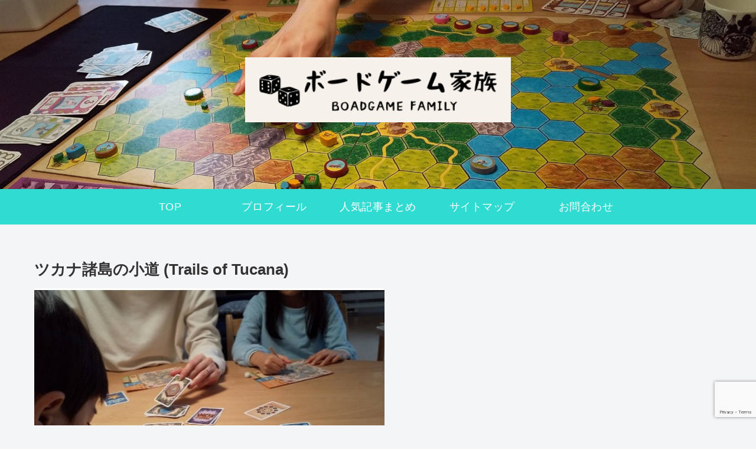

--- FILE ---
content_type: text/html; charset=utf-8
request_url: https://www.google.com/recaptcha/api2/anchor?ar=1&k=6Le3mrIaAAAAAJwgOgxvKmUBr1ZMtvXMoSa935Ok&co=aHR0cHM6Ly9ib2FkZ2FtZWthem9rdS5jb206NDQz&hl=en&v=PoyoqOPhxBO7pBk68S4YbpHZ&size=invisible&anchor-ms=20000&execute-ms=30000&cb=yfjby2e3l04p
body_size: 48788
content:
<!DOCTYPE HTML><html dir="ltr" lang="en"><head><meta http-equiv="Content-Type" content="text/html; charset=UTF-8">
<meta http-equiv="X-UA-Compatible" content="IE=edge">
<title>reCAPTCHA</title>
<style type="text/css">
/* cyrillic-ext */
@font-face {
  font-family: 'Roboto';
  font-style: normal;
  font-weight: 400;
  font-stretch: 100%;
  src: url(//fonts.gstatic.com/s/roboto/v48/KFO7CnqEu92Fr1ME7kSn66aGLdTylUAMa3GUBHMdazTgWw.woff2) format('woff2');
  unicode-range: U+0460-052F, U+1C80-1C8A, U+20B4, U+2DE0-2DFF, U+A640-A69F, U+FE2E-FE2F;
}
/* cyrillic */
@font-face {
  font-family: 'Roboto';
  font-style: normal;
  font-weight: 400;
  font-stretch: 100%;
  src: url(//fonts.gstatic.com/s/roboto/v48/KFO7CnqEu92Fr1ME7kSn66aGLdTylUAMa3iUBHMdazTgWw.woff2) format('woff2');
  unicode-range: U+0301, U+0400-045F, U+0490-0491, U+04B0-04B1, U+2116;
}
/* greek-ext */
@font-face {
  font-family: 'Roboto';
  font-style: normal;
  font-weight: 400;
  font-stretch: 100%;
  src: url(//fonts.gstatic.com/s/roboto/v48/KFO7CnqEu92Fr1ME7kSn66aGLdTylUAMa3CUBHMdazTgWw.woff2) format('woff2');
  unicode-range: U+1F00-1FFF;
}
/* greek */
@font-face {
  font-family: 'Roboto';
  font-style: normal;
  font-weight: 400;
  font-stretch: 100%;
  src: url(//fonts.gstatic.com/s/roboto/v48/KFO7CnqEu92Fr1ME7kSn66aGLdTylUAMa3-UBHMdazTgWw.woff2) format('woff2');
  unicode-range: U+0370-0377, U+037A-037F, U+0384-038A, U+038C, U+038E-03A1, U+03A3-03FF;
}
/* math */
@font-face {
  font-family: 'Roboto';
  font-style: normal;
  font-weight: 400;
  font-stretch: 100%;
  src: url(//fonts.gstatic.com/s/roboto/v48/KFO7CnqEu92Fr1ME7kSn66aGLdTylUAMawCUBHMdazTgWw.woff2) format('woff2');
  unicode-range: U+0302-0303, U+0305, U+0307-0308, U+0310, U+0312, U+0315, U+031A, U+0326-0327, U+032C, U+032F-0330, U+0332-0333, U+0338, U+033A, U+0346, U+034D, U+0391-03A1, U+03A3-03A9, U+03B1-03C9, U+03D1, U+03D5-03D6, U+03F0-03F1, U+03F4-03F5, U+2016-2017, U+2034-2038, U+203C, U+2040, U+2043, U+2047, U+2050, U+2057, U+205F, U+2070-2071, U+2074-208E, U+2090-209C, U+20D0-20DC, U+20E1, U+20E5-20EF, U+2100-2112, U+2114-2115, U+2117-2121, U+2123-214F, U+2190, U+2192, U+2194-21AE, U+21B0-21E5, U+21F1-21F2, U+21F4-2211, U+2213-2214, U+2216-22FF, U+2308-230B, U+2310, U+2319, U+231C-2321, U+2336-237A, U+237C, U+2395, U+239B-23B7, U+23D0, U+23DC-23E1, U+2474-2475, U+25AF, U+25B3, U+25B7, U+25BD, U+25C1, U+25CA, U+25CC, U+25FB, U+266D-266F, U+27C0-27FF, U+2900-2AFF, U+2B0E-2B11, U+2B30-2B4C, U+2BFE, U+3030, U+FF5B, U+FF5D, U+1D400-1D7FF, U+1EE00-1EEFF;
}
/* symbols */
@font-face {
  font-family: 'Roboto';
  font-style: normal;
  font-weight: 400;
  font-stretch: 100%;
  src: url(//fonts.gstatic.com/s/roboto/v48/KFO7CnqEu92Fr1ME7kSn66aGLdTylUAMaxKUBHMdazTgWw.woff2) format('woff2');
  unicode-range: U+0001-000C, U+000E-001F, U+007F-009F, U+20DD-20E0, U+20E2-20E4, U+2150-218F, U+2190, U+2192, U+2194-2199, U+21AF, U+21E6-21F0, U+21F3, U+2218-2219, U+2299, U+22C4-22C6, U+2300-243F, U+2440-244A, U+2460-24FF, U+25A0-27BF, U+2800-28FF, U+2921-2922, U+2981, U+29BF, U+29EB, U+2B00-2BFF, U+4DC0-4DFF, U+FFF9-FFFB, U+10140-1018E, U+10190-1019C, U+101A0, U+101D0-101FD, U+102E0-102FB, U+10E60-10E7E, U+1D2C0-1D2D3, U+1D2E0-1D37F, U+1F000-1F0FF, U+1F100-1F1AD, U+1F1E6-1F1FF, U+1F30D-1F30F, U+1F315, U+1F31C, U+1F31E, U+1F320-1F32C, U+1F336, U+1F378, U+1F37D, U+1F382, U+1F393-1F39F, U+1F3A7-1F3A8, U+1F3AC-1F3AF, U+1F3C2, U+1F3C4-1F3C6, U+1F3CA-1F3CE, U+1F3D4-1F3E0, U+1F3ED, U+1F3F1-1F3F3, U+1F3F5-1F3F7, U+1F408, U+1F415, U+1F41F, U+1F426, U+1F43F, U+1F441-1F442, U+1F444, U+1F446-1F449, U+1F44C-1F44E, U+1F453, U+1F46A, U+1F47D, U+1F4A3, U+1F4B0, U+1F4B3, U+1F4B9, U+1F4BB, U+1F4BF, U+1F4C8-1F4CB, U+1F4D6, U+1F4DA, U+1F4DF, U+1F4E3-1F4E6, U+1F4EA-1F4ED, U+1F4F7, U+1F4F9-1F4FB, U+1F4FD-1F4FE, U+1F503, U+1F507-1F50B, U+1F50D, U+1F512-1F513, U+1F53E-1F54A, U+1F54F-1F5FA, U+1F610, U+1F650-1F67F, U+1F687, U+1F68D, U+1F691, U+1F694, U+1F698, U+1F6AD, U+1F6B2, U+1F6B9-1F6BA, U+1F6BC, U+1F6C6-1F6CF, U+1F6D3-1F6D7, U+1F6E0-1F6EA, U+1F6F0-1F6F3, U+1F6F7-1F6FC, U+1F700-1F7FF, U+1F800-1F80B, U+1F810-1F847, U+1F850-1F859, U+1F860-1F887, U+1F890-1F8AD, U+1F8B0-1F8BB, U+1F8C0-1F8C1, U+1F900-1F90B, U+1F93B, U+1F946, U+1F984, U+1F996, U+1F9E9, U+1FA00-1FA6F, U+1FA70-1FA7C, U+1FA80-1FA89, U+1FA8F-1FAC6, U+1FACE-1FADC, U+1FADF-1FAE9, U+1FAF0-1FAF8, U+1FB00-1FBFF;
}
/* vietnamese */
@font-face {
  font-family: 'Roboto';
  font-style: normal;
  font-weight: 400;
  font-stretch: 100%;
  src: url(//fonts.gstatic.com/s/roboto/v48/KFO7CnqEu92Fr1ME7kSn66aGLdTylUAMa3OUBHMdazTgWw.woff2) format('woff2');
  unicode-range: U+0102-0103, U+0110-0111, U+0128-0129, U+0168-0169, U+01A0-01A1, U+01AF-01B0, U+0300-0301, U+0303-0304, U+0308-0309, U+0323, U+0329, U+1EA0-1EF9, U+20AB;
}
/* latin-ext */
@font-face {
  font-family: 'Roboto';
  font-style: normal;
  font-weight: 400;
  font-stretch: 100%;
  src: url(//fonts.gstatic.com/s/roboto/v48/KFO7CnqEu92Fr1ME7kSn66aGLdTylUAMa3KUBHMdazTgWw.woff2) format('woff2');
  unicode-range: U+0100-02BA, U+02BD-02C5, U+02C7-02CC, U+02CE-02D7, U+02DD-02FF, U+0304, U+0308, U+0329, U+1D00-1DBF, U+1E00-1E9F, U+1EF2-1EFF, U+2020, U+20A0-20AB, U+20AD-20C0, U+2113, U+2C60-2C7F, U+A720-A7FF;
}
/* latin */
@font-face {
  font-family: 'Roboto';
  font-style: normal;
  font-weight: 400;
  font-stretch: 100%;
  src: url(//fonts.gstatic.com/s/roboto/v48/KFO7CnqEu92Fr1ME7kSn66aGLdTylUAMa3yUBHMdazQ.woff2) format('woff2');
  unicode-range: U+0000-00FF, U+0131, U+0152-0153, U+02BB-02BC, U+02C6, U+02DA, U+02DC, U+0304, U+0308, U+0329, U+2000-206F, U+20AC, U+2122, U+2191, U+2193, U+2212, U+2215, U+FEFF, U+FFFD;
}
/* cyrillic-ext */
@font-face {
  font-family: 'Roboto';
  font-style: normal;
  font-weight: 500;
  font-stretch: 100%;
  src: url(//fonts.gstatic.com/s/roboto/v48/KFO7CnqEu92Fr1ME7kSn66aGLdTylUAMa3GUBHMdazTgWw.woff2) format('woff2');
  unicode-range: U+0460-052F, U+1C80-1C8A, U+20B4, U+2DE0-2DFF, U+A640-A69F, U+FE2E-FE2F;
}
/* cyrillic */
@font-face {
  font-family: 'Roboto';
  font-style: normal;
  font-weight: 500;
  font-stretch: 100%;
  src: url(//fonts.gstatic.com/s/roboto/v48/KFO7CnqEu92Fr1ME7kSn66aGLdTylUAMa3iUBHMdazTgWw.woff2) format('woff2');
  unicode-range: U+0301, U+0400-045F, U+0490-0491, U+04B0-04B1, U+2116;
}
/* greek-ext */
@font-face {
  font-family: 'Roboto';
  font-style: normal;
  font-weight: 500;
  font-stretch: 100%;
  src: url(//fonts.gstatic.com/s/roboto/v48/KFO7CnqEu92Fr1ME7kSn66aGLdTylUAMa3CUBHMdazTgWw.woff2) format('woff2');
  unicode-range: U+1F00-1FFF;
}
/* greek */
@font-face {
  font-family: 'Roboto';
  font-style: normal;
  font-weight: 500;
  font-stretch: 100%;
  src: url(//fonts.gstatic.com/s/roboto/v48/KFO7CnqEu92Fr1ME7kSn66aGLdTylUAMa3-UBHMdazTgWw.woff2) format('woff2');
  unicode-range: U+0370-0377, U+037A-037F, U+0384-038A, U+038C, U+038E-03A1, U+03A3-03FF;
}
/* math */
@font-face {
  font-family: 'Roboto';
  font-style: normal;
  font-weight: 500;
  font-stretch: 100%;
  src: url(//fonts.gstatic.com/s/roboto/v48/KFO7CnqEu92Fr1ME7kSn66aGLdTylUAMawCUBHMdazTgWw.woff2) format('woff2');
  unicode-range: U+0302-0303, U+0305, U+0307-0308, U+0310, U+0312, U+0315, U+031A, U+0326-0327, U+032C, U+032F-0330, U+0332-0333, U+0338, U+033A, U+0346, U+034D, U+0391-03A1, U+03A3-03A9, U+03B1-03C9, U+03D1, U+03D5-03D6, U+03F0-03F1, U+03F4-03F5, U+2016-2017, U+2034-2038, U+203C, U+2040, U+2043, U+2047, U+2050, U+2057, U+205F, U+2070-2071, U+2074-208E, U+2090-209C, U+20D0-20DC, U+20E1, U+20E5-20EF, U+2100-2112, U+2114-2115, U+2117-2121, U+2123-214F, U+2190, U+2192, U+2194-21AE, U+21B0-21E5, U+21F1-21F2, U+21F4-2211, U+2213-2214, U+2216-22FF, U+2308-230B, U+2310, U+2319, U+231C-2321, U+2336-237A, U+237C, U+2395, U+239B-23B7, U+23D0, U+23DC-23E1, U+2474-2475, U+25AF, U+25B3, U+25B7, U+25BD, U+25C1, U+25CA, U+25CC, U+25FB, U+266D-266F, U+27C0-27FF, U+2900-2AFF, U+2B0E-2B11, U+2B30-2B4C, U+2BFE, U+3030, U+FF5B, U+FF5D, U+1D400-1D7FF, U+1EE00-1EEFF;
}
/* symbols */
@font-face {
  font-family: 'Roboto';
  font-style: normal;
  font-weight: 500;
  font-stretch: 100%;
  src: url(//fonts.gstatic.com/s/roboto/v48/KFO7CnqEu92Fr1ME7kSn66aGLdTylUAMaxKUBHMdazTgWw.woff2) format('woff2');
  unicode-range: U+0001-000C, U+000E-001F, U+007F-009F, U+20DD-20E0, U+20E2-20E4, U+2150-218F, U+2190, U+2192, U+2194-2199, U+21AF, U+21E6-21F0, U+21F3, U+2218-2219, U+2299, U+22C4-22C6, U+2300-243F, U+2440-244A, U+2460-24FF, U+25A0-27BF, U+2800-28FF, U+2921-2922, U+2981, U+29BF, U+29EB, U+2B00-2BFF, U+4DC0-4DFF, U+FFF9-FFFB, U+10140-1018E, U+10190-1019C, U+101A0, U+101D0-101FD, U+102E0-102FB, U+10E60-10E7E, U+1D2C0-1D2D3, U+1D2E0-1D37F, U+1F000-1F0FF, U+1F100-1F1AD, U+1F1E6-1F1FF, U+1F30D-1F30F, U+1F315, U+1F31C, U+1F31E, U+1F320-1F32C, U+1F336, U+1F378, U+1F37D, U+1F382, U+1F393-1F39F, U+1F3A7-1F3A8, U+1F3AC-1F3AF, U+1F3C2, U+1F3C4-1F3C6, U+1F3CA-1F3CE, U+1F3D4-1F3E0, U+1F3ED, U+1F3F1-1F3F3, U+1F3F5-1F3F7, U+1F408, U+1F415, U+1F41F, U+1F426, U+1F43F, U+1F441-1F442, U+1F444, U+1F446-1F449, U+1F44C-1F44E, U+1F453, U+1F46A, U+1F47D, U+1F4A3, U+1F4B0, U+1F4B3, U+1F4B9, U+1F4BB, U+1F4BF, U+1F4C8-1F4CB, U+1F4D6, U+1F4DA, U+1F4DF, U+1F4E3-1F4E6, U+1F4EA-1F4ED, U+1F4F7, U+1F4F9-1F4FB, U+1F4FD-1F4FE, U+1F503, U+1F507-1F50B, U+1F50D, U+1F512-1F513, U+1F53E-1F54A, U+1F54F-1F5FA, U+1F610, U+1F650-1F67F, U+1F687, U+1F68D, U+1F691, U+1F694, U+1F698, U+1F6AD, U+1F6B2, U+1F6B9-1F6BA, U+1F6BC, U+1F6C6-1F6CF, U+1F6D3-1F6D7, U+1F6E0-1F6EA, U+1F6F0-1F6F3, U+1F6F7-1F6FC, U+1F700-1F7FF, U+1F800-1F80B, U+1F810-1F847, U+1F850-1F859, U+1F860-1F887, U+1F890-1F8AD, U+1F8B0-1F8BB, U+1F8C0-1F8C1, U+1F900-1F90B, U+1F93B, U+1F946, U+1F984, U+1F996, U+1F9E9, U+1FA00-1FA6F, U+1FA70-1FA7C, U+1FA80-1FA89, U+1FA8F-1FAC6, U+1FACE-1FADC, U+1FADF-1FAE9, U+1FAF0-1FAF8, U+1FB00-1FBFF;
}
/* vietnamese */
@font-face {
  font-family: 'Roboto';
  font-style: normal;
  font-weight: 500;
  font-stretch: 100%;
  src: url(//fonts.gstatic.com/s/roboto/v48/KFO7CnqEu92Fr1ME7kSn66aGLdTylUAMa3OUBHMdazTgWw.woff2) format('woff2');
  unicode-range: U+0102-0103, U+0110-0111, U+0128-0129, U+0168-0169, U+01A0-01A1, U+01AF-01B0, U+0300-0301, U+0303-0304, U+0308-0309, U+0323, U+0329, U+1EA0-1EF9, U+20AB;
}
/* latin-ext */
@font-face {
  font-family: 'Roboto';
  font-style: normal;
  font-weight: 500;
  font-stretch: 100%;
  src: url(//fonts.gstatic.com/s/roboto/v48/KFO7CnqEu92Fr1ME7kSn66aGLdTylUAMa3KUBHMdazTgWw.woff2) format('woff2');
  unicode-range: U+0100-02BA, U+02BD-02C5, U+02C7-02CC, U+02CE-02D7, U+02DD-02FF, U+0304, U+0308, U+0329, U+1D00-1DBF, U+1E00-1E9F, U+1EF2-1EFF, U+2020, U+20A0-20AB, U+20AD-20C0, U+2113, U+2C60-2C7F, U+A720-A7FF;
}
/* latin */
@font-face {
  font-family: 'Roboto';
  font-style: normal;
  font-weight: 500;
  font-stretch: 100%;
  src: url(//fonts.gstatic.com/s/roboto/v48/KFO7CnqEu92Fr1ME7kSn66aGLdTylUAMa3yUBHMdazQ.woff2) format('woff2');
  unicode-range: U+0000-00FF, U+0131, U+0152-0153, U+02BB-02BC, U+02C6, U+02DA, U+02DC, U+0304, U+0308, U+0329, U+2000-206F, U+20AC, U+2122, U+2191, U+2193, U+2212, U+2215, U+FEFF, U+FFFD;
}
/* cyrillic-ext */
@font-face {
  font-family: 'Roboto';
  font-style: normal;
  font-weight: 900;
  font-stretch: 100%;
  src: url(//fonts.gstatic.com/s/roboto/v48/KFO7CnqEu92Fr1ME7kSn66aGLdTylUAMa3GUBHMdazTgWw.woff2) format('woff2');
  unicode-range: U+0460-052F, U+1C80-1C8A, U+20B4, U+2DE0-2DFF, U+A640-A69F, U+FE2E-FE2F;
}
/* cyrillic */
@font-face {
  font-family: 'Roboto';
  font-style: normal;
  font-weight: 900;
  font-stretch: 100%;
  src: url(//fonts.gstatic.com/s/roboto/v48/KFO7CnqEu92Fr1ME7kSn66aGLdTylUAMa3iUBHMdazTgWw.woff2) format('woff2');
  unicode-range: U+0301, U+0400-045F, U+0490-0491, U+04B0-04B1, U+2116;
}
/* greek-ext */
@font-face {
  font-family: 'Roboto';
  font-style: normal;
  font-weight: 900;
  font-stretch: 100%;
  src: url(//fonts.gstatic.com/s/roboto/v48/KFO7CnqEu92Fr1ME7kSn66aGLdTylUAMa3CUBHMdazTgWw.woff2) format('woff2');
  unicode-range: U+1F00-1FFF;
}
/* greek */
@font-face {
  font-family: 'Roboto';
  font-style: normal;
  font-weight: 900;
  font-stretch: 100%;
  src: url(//fonts.gstatic.com/s/roboto/v48/KFO7CnqEu92Fr1ME7kSn66aGLdTylUAMa3-UBHMdazTgWw.woff2) format('woff2');
  unicode-range: U+0370-0377, U+037A-037F, U+0384-038A, U+038C, U+038E-03A1, U+03A3-03FF;
}
/* math */
@font-face {
  font-family: 'Roboto';
  font-style: normal;
  font-weight: 900;
  font-stretch: 100%;
  src: url(//fonts.gstatic.com/s/roboto/v48/KFO7CnqEu92Fr1ME7kSn66aGLdTylUAMawCUBHMdazTgWw.woff2) format('woff2');
  unicode-range: U+0302-0303, U+0305, U+0307-0308, U+0310, U+0312, U+0315, U+031A, U+0326-0327, U+032C, U+032F-0330, U+0332-0333, U+0338, U+033A, U+0346, U+034D, U+0391-03A1, U+03A3-03A9, U+03B1-03C9, U+03D1, U+03D5-03D6, U+03F0-03F1, U+03F4-03F5, U+2016-2017, U+2034-2038, U+203C, U+2040, U+2043, U+2047, U+2050, U+2057, U+205F, U+2070-2071, U+2074-208E, U+2090-209C, U+20D0-20DC, U+20E1, U+20E5-20EF, U+2100-2112, U+2114-2115, U+2117-2121, U+2123-214F, U+2190, U+2192, U+2194-21AE, U+21B0-21E5, U+21F1-21F2, U+21F4-2211, U+2213-2214, U+2216-22FF, U+2308-230B, U+2310, U+2319, U+231C-2321, U+2336-237A, U+237C, U+2395, U+239B-23B7, U+23D0, U+23DC-23E1, U+2474-2475, U+25AF, U+25B3, U+25B7, U+25BD, U+25C1, U+25CA, U+25CC, U+25FB, U+266D-266F, U+27C0-27FF, U+2900-2AFF, U+2B0E-2B11, U+2B30-2B4C, U+2BFE, U+3030, U+FF5B, U+FF5D, U+1D400-1D7FF, U+1EE00-1EEFF;
}
/* symbols */
@font-face {
  font-family: 'Roboto';
  font-style: normal;
  font-weight: 900;
  font-stretch: 100%;
  src: url(//fonts.gstatic.com/s/roboto/v48/KFO7CnqEu92Fr1ME7kSn66aGLdTylUAMaxKUBHMdazTgWw.woff2) format('woff2');
  unicode-range: U+0001-000C, U+000E-001F, U+007F-009F, U+20DD-20E0, U+20E2-20E4, U+2150-218F, U+2190, U+2192, U+2194-2199, U+21AF, U+21E6-21F0, U+21F3, U+2218-2219, U+2299, U+22C4-22C6, U+2300-243F, U+2440-244A, U+2460-24FF, U+25A0-27BF, U+2800-28FF, U+2921-2922, U+2981, U+29BF, U+29EB, U+2B00-2BFF, U+4DC0-4DFF, U+FFF9-FFFB, U+10140-1018E, U+10190-1019C, U+101A0, U+101D0-101FD, U+102E0-102FB, U+10E60-10E7E, U+1D2C0-1D2D3, U+1D2E0-1D37F, U+1F000-1F0FF, U+1F100-1F1AD, U+1F1E6-1F1FF, U+1F30D-1F30F, U+1F315, U+1F31C, U+1F31E, U+1F320-1F32C, U+1F336, U+1F378, U+1F37D, U+1F382, U+1F393-1F39F, U+1F3A7-1F3A8, U+1F3AC-1F3AF, U+1F3C2, U+1F3C4-1F3C6, U+1F3CA-1F3CE, U+1F3D4-1F3E0, U+1F3ED, U+1F3F1-1F3F3, U+1F3F5-1F3F7, U+1F408, U+1F415, U+1F41F, U+1F426, U+1F43F, U+1F441-1F442, U+1F444, U+1F446-1F449, U+1F44C-1F44E, U+1F453, U+1F46A, U+1F47D, U+1F4A3, U+1F4B0, U+1F4B3, U+1F4B9, U+1F4BB, U+1F4BF, U+1F4C8-1F4CB, U+1F4D6, U+1F4DA, U+1F4DF, U+1F4E3-1F4E6, U+1F4EA-1F4ED, U+1F4F7, U+1F4F9-1F4FB, U+1F4FD-1F4FE, U+1F503, U+1F507-1F50B, U+1F50D, U+1F512-1F513, U+1F53E-1F54A, U+1F54F-1F5FA, U+1F610, U+1F650-1F67F, U+1F687, U+1F68D, U+1F691, U+1F694, U+1F698, U+1F6AD, U+1F6B2, U+1F6B9-1F6BA, U+1F6BC, U+1F6C6-1F6CF, U+1F6D3-1F6D7, U+1F6E0-1F6EA, U+1F6F0-1F6F3, U+1F6F7-1F6FC, U+1F700-1F7FF, U+1F800-1F80B, U+1F810-1F847, U+1F850-1F859, U+1F860-1F887, U+1F890-1F8AD, U+1F8B0-1F8BB, U+1F8C0-1F8C1, U+1F900-1F90B, U+1F93B, U+1F946, U+1F984, U+1F996, U+1F9E9, U+1FA00-1FA6F, U+1FA70-1FA7C, U+1FA80-1FA89, U+1FA8F-1FAC6, U+1FACE-1FADC, U+1FADF-1FAE9, U+1FAF0-1FAF8, U+1FB00-1FBFF;
}
/* vietnamese */
@font-face {
  font-family: 'Roboto';
  font-style: normal;
  font-weight: 900;
  font-stretch: 100%;
  src: url(//fonts.gstatic.com/s/roboto/v48/KFO7CnqEu92Fr1ME7kSn66aGLdTylUAMa3OUBHMdazTgWw.woff2) format('woff2');
  unicode-range: U+0102-0103, U+0110-0111, U+0128-0129, U+0168-0169, U+01A0-01A1, U+01AF-01B0, U+0300-0301, U+0303-0304, U+0308-0309, U+0323, U+0329, U+1EA0-1EF9, U+20AB;
}
/* latin-ext */
@font-face {
  font-family: 'Roboto';
  font-style: normal;
  font-weight: 900;
  font-stretch: 100%;
  src: url(//fonts.gstatic.com/s/roboto/v48/KFO7CnqEu92Fr1ME7kSn66aGLdTylUAMa3KUBHMdazTgWw.woff2) format('woff2');
  unicode-range: U+0100-02BA, U+02BD-02C5, U+02C7-02CC, U+02CE-02D7, U+02DD-02FF, U+0304, U+0308, U+0329, U+1D00-1DBF, U+1E00-1E9F, U+1EF2-1EFF, U+2020, U+20A0-20AB, U+20AD-20C0, U+2113, U+2C60-2C7F, U+A720-A7FF;
}
/* latin */
@font-face {
  font-family: 'Roboto';
  font-style: normal;
  font-weight: 900;
  font-stretch: 100%;
  src: url(//fonts.gstatic.com/s/roboto/v48/KFO7CnqEu92Fr1ME7kSn66aGLdTylUAMa3yUBHMdazQ.woff2) format('woff2');
  unicode-range: U+0000-00FF, U+0131, U+0152-0153, U+02BB-02BC, U+02C6, U+02DA, U+02DC, U+0304, U+0308, U+0329, U+2000-206F, U+20AC, U+2122, U+2191, U+2193, U+2212, U+2215, U+FEFF, U+FFFD;
}

</style>
<link rel="stylesheet" type="text/css" href="https://www.gstatic.com/recaptcha/releases/PoyoqOPhxBO7pBk68S4YbpHZ/styles__ltr.css">
<script nonce="HQN3opyzXh-bQKl3wzw3Eg" type="text/javascript">window['__recaptcha_api'] = 'https://www.google.com/recaptcha/api2/';</script>
<script type="text/javascript" src="https://www.gstatic.com/recaptcha/releases/PoyoqOPhxBO7pBk68S4YbpHZ/recaptcha__en.js" nonce="HQN3opyzXh-bQKl3wzw3Eg">
      
    </script></head>
<body><div id="rc-anchor-alert" class="rc-anchor-alert"></div>
<input type="hidden" id="recaptcha-token" value="[base64]">
<script type="text/javascript" nonce="HQN3opyzXh-bQKl3wzw3Eg">
      recaptcha.anchor.Main.init("[\x22ainput\x22,[\x22bgdata\x22,\x22\x22,\[base64]/[base64]/[base64]/ZyhXLGgpOnEoW04sMjEsbF0sVywwKSxoKSxmYWxzZSxmYWxzZSl9Y2F0Y2goayl7RygzNTgsVyk/[base64]/[base64]/[base64]/[base64]/[base64]/[base64]/[base64]/bmV3IEJbT10oRFswXSk6dz09Mj9uZXcgQltPXShEWzBdLERbMV0pOnc9PTM/bmV3IEJbT10oRFswXSxEWzFdLERbMl0pOnc9PTQ/[base64]/[base64]/[base64]/[base64]/[base64]\\u003d\x22,\[base64]\x22,\x22JMK7f8Koa2lII8OLJGl2KyLCoC7DmgZ1I8Orw6rDqMO+w5sqD3zDtVwkwqDDlSnCh1BqworDhsKKGDrDnUPCpsOsNmPDqFvCrcOhDMORW8K+w7TDnMKAwpsJw43Ct8OdeSTCqTDCpl3CjUNWw4vDhEA1TmwHD8OfecK5w6LDlsKaEsOzwoEGJMO/wq/DgMKGw7HDtsKgwpfCpS/CnBrCill/MHDDtSvClC3CiMOlIcKhR1IvIXHChMOYEEnDtsOuw5zDgsOlDQ8lwqfDhSjDl8K8w75dw4oqBsKzKsKkYMKEPzfDknrChsOqNGdLw7d5wpZ0woXDqmUpfkcCN8Orw6FnXjHCjcK8cMKmF8Kcw7pfw6PDvgfCmknCsiXDgMKFHMKsGXpVIixKQ8KPCMOwPcO9J2Q/w6XCtn/DncOWQsKFwrTCq8OzwrpEcMK8wo3CmDbCtMKBwpjCixV7wq9ew6jCrsKzw5rCim3DmSU4wrvCqMKAw4IMwqrDsS0ewpjCr2xJC8OvLMOnw7d+w6lmw7TCiMOKEDxmw6xfw7jCmX7DkHfDq1HDk1w+w5lyYcK2QW/DjSACdXYaWcKEwqbCmA5lw47DoMO7w5zDsVtHNXsew7zDonfDtUUvOgRfTsK+wrwEesOOw47DhAs0JsOQwrvCjsKyc8OfNMOZwphKYsOGHRgPYsOyw7XCusKbwrFrw78RX37CgRzDv8KAw4zDvcOhIz1rYWoKA1XDjXPCnC/[base64]/CsnJZVcKHwoxnw4x9wrrCsMOLwq3CnsKSDMOwfhnDtcO+wonCq31Nwqs4asKTw6ZffsOBL17DkX7CoiY4HcKleV/DpMKuwrrCgh/DoSrCgsKFW2F0wq7CgCzCuE7CtDBULMKUSMOQN17Dt8K7wqzDusKqdSbCgWUOFcOVG8OtwqBiw7zCkcO2LMKzw4zCkzPCsgrCrnEBbsKKSyMVw6/[base64]/Dk8K9ET4RFB3DocKYUj3DpR/Dig7CtcKdw7DDqsKfC0/DlB8owqhlw5NnwpdNwp1hQsKJIWlTHnnCjMKcw4VBw4UiLcOBwoJWw7jDvV7CscKBccKtw4PCmcKYPcKqwo7CjMOTRcOra8OTw6/DqMO3wqsKw68iwq3DgF8Rwr7CoVfDi8KBwrJqw7/CsMOWDH/Ch8OXOybDq1DClcKuOCPCssOdw5fCoXhowp1/w5NzHsKOV3Z7bg8qwqlDwoHDnS0aZcOzP8Koc8Obw4vCn8OMHlbCtsKpWMKSIcKbwocLw415wrrCnMOqw7JPw5zDjMKDwqhpwq7Dm3/CjgdRwrAcwrd1w5LCkTRETcK/[base64]/[base64]/CkMKdKsKkSz5sIynCvMOXw5QXw5VPVUQLw47CtWPCmMKSw7DCr8OmwoTCpsOTwosgcsKDVCPDq1XDtcOkwohmAMKmI1TCjxTDhMOVw7XDosKAXwnCv8KOGyvCnXASQsOJwqzDp8OQw4sPJkJxSxDCoMOZw5wQZMORIQ7DgMKFZmrCv8OXw5RCcMKrNsKAX8KsDcK/[base64]/Cg05vL8O4F8KfWWfCjGYDFEzDhF3DjcOswrMlRsKLRcK9w4tsMcKSAcOIw4XCi1XCpMOfw5N6TMOFRRMwDMOWw4vCksOJw6/Ct3Z9w49jwpjCoWcHNy4iw5rCnyDDq04gbSYuaxU5w5rDlRhxLTFVesKEw7s7wqbCrcO/RsKwwpFGEsKLPMK2c2FIw6fDgg3DlMKjw4XCim/[base64]/w5hQLsKqwobCpMOGw7fClj/Cgmw4GhkWN116w6PDrxduei/Cg1J0wq3CmMO8w49mOcOxwpPDuGgLBsKWHmLDj2DCvR5uwqnClsKAbhJDw77ClCrDusOxYMKIw54Tw6EFw7MAX8KiA8KawonDusK4TnN/w47Do8OUw6MKLcK5w67Cvx3Dm8OAwr8VwpHCusKcw7DDpsK5w5HDvcOow7lPw7XDmcOZQl4TTsK+wrXDqsOtw4QFPgs8wqV+Sn7CvC3DosKMw5bCrMOxXsKkTC/CgHQrwp86w4RewpnCqx3DssOyaWnCulrDuMK9wpnDnDTDtGTCg8OwwphkOFbCrjBvw7JDwqxYw7Fqd8OgEwcJw4zCisKNw4vCiw7CtAHChl/Cg0fCqzonBMOqRwQRAsKCwr7CkiZ/[base64]/worCgibCk3Vmf8OfR8KJwrnCqMOTwrTDr8KsDkrDhsOFcWzCuDxSbjJgwrQpwpE6w6zDmcK/wqXCpMOSw5EAXCrDqEcTw4rCu8KTdyVOw6BAw5p3w7TDicKqw67DscKqeC9JwrEpwrpMeAfCrMKiw60jw7xnwrR6VhzDrMOpNSg8K2/CtsKfMcObwq/Dl8KEc8K4w5YCK8Khwr0Lw6TChMKebUlOwogGw5kpwp8Xw77DncKbd8KSw5NmXSjCkm4Zw6BIbxEuw6I1wqvCscO+w6XDlMKGw5xQwpZaElHDrsKTwonDtULCt8O9bsKXwr/CoMKrW8K9S8OzTgTDk8KubV7DmcKtNMOxb2bCj8OUQ8OFw5xFWcOewqTCl2AowrE2c2gUwo7CqkvDq8OrwovDgMKBKQlfw4DDtsO0w43Dvk3CmihXwrF/[base64]/[base64]/MsKRwpLDhDXCvSTChSV8WMKCwqwvKz7CmsOFwpTCsSbCjMOWw47DlkMsCyjDgxrDm8KOwrhTw5fCjyxfwq7DjBYhwpnDnhcAL8KGGMKHOMKmwrptw5vDhsO2I37DgjfDkjfCkEDDlnPDm2TCiDDCs8KzB8K1O8KYPMKtWVvCt15KwrTDmEQ7OE4XIV/DlmvChjfCl8K9cl1ywoJ6wphNw7nDmcKGch4Ywq/CgMKawo3CksOJwrzDrsO9Y3jCvj1ABMKIwoTDjnsgwphkQzfChiZXw7jCvcOYZRPDv8KlXsOfw5rDlzIWNMOjwrjCpD5PbcOUw4pZw7dOw6nCg1fDghUSO8Opw4sgw5Y4w4guTsOrXRDDusK7w50MH8KsOcKENV/CqMKpDQJ/w4Uww5XCvMK1Qy/ClsOscsOoZcKHbMO3V8KkC8OAwo7CkS5ZwopeWcOdHsKEw4x1w7h5esOaZMKuZMOINcKcw4MMOy/[base64]/DsGfCrMKWwq/CsMOdwoZlLHANw6TCqsOkOcKmw4R5wpHCiMOBw4HDoMKVKMOww4rChGcAwopbQlZiw5QsZMKJRyRqw5UNwo/CiFg+w7zCv8KqF3EhVyXCjAvCiMO1w7XDjsK0wp5hDUwIwqDDjj7Cn8KkcklYw57CtsKbw6EzGnoLwr/DrAXCm8KAwpByW8KbUsK6w7rDgSnDrcOdwql7wo8jI8O7w5keb8K6w4DDoMKzwo/DqV/DtcKTw5low6lkw5xnJcKHwo1Wwo3CkUFaPF/[base64]/CjXLDlMOzAWXCisK9HMK2OMOqw43DjSJYK8KrwrjDiMKHM8OGw7gTw4fCtTF/w443XsKUwrLCvsOKGsOTSmzCtXEyVGFbXyrDmALDksKtPnEBwojDvEJdwoTCt8KWw7vCssOcKG7CnHfDqzTDjHIXKcOXNhYQwqzCi8O1XcO7Rj5KTsO+w78Qw7DDrcO7WsKWSU3DmQ7CicKuEsOuK8KRw7ZBw6TCmBE4WMOXw4JLwphgwqoFw55ew5onwr/Cp8KNdHbDkX0mSQPCoA7ChAAaaDkIwqcpw63DtsOKwopxCcO2aRJOIcOGEMKpecKtwodEwrlER8OQOkE3w4XDjcOnwofDsBhvX3/Cuzl9YMKlSXbDgH/DlyPCv8KiXcKbw4rCh8O6AMO4aR/DlcOTwoRbw74OPMO7wp7DlSTCtsK8dwBTwos8wrTCrQbCtATCvy4dwp9aODfCgcO9wr7DjMK6FMO0wqTCkj3DlXhRYQHCvD91d0hcwofCg8KKEMKpwqsZw7PCsiTCs8O9OxnChsOmwo/[base64]/DhcKVEcOhIsKjGnnDlgnDr8O6w7vCmcOqw5xawozDkcOxw4DCusOFcnlQF8KZwp1ow4/CgXBYd2nDlW8iS8Kkw6jDucOEw7QVRcKZHsO2bMKHw6jCjC1iAMKFw4PDnWPDvcOwHSAUwp7CtQ8ZHcOwZH3ClsKgw5kZwpFSw5/DpDFRw4jDmcOLw7vDokRHwr3DoMO/DkFowqfCrsOJDcKWwpUKZXR+woI1wqbDti8hwpbChyNGXz3DtA7CphbDhMOPKMKiwoBnTRrDlj/DtgPDmzrDp2tlwrFDw7AWw6/CsAzCiSDDs8OYPGzChC/CqsKvB8K5ZQ1ISHDDplsbwqPChcKXw6bCusOLwrzDpxnCg3/DjXPDiSrDrsKWfMK+wpYsw7RBRmRSw7XCpzxKw6o0WXo5w7MyHMKbKlfCg1xQw74yYMK6AcKUwpYnwr3DicOocMOVBcO+C2oRw77DicKFG1BGU8Ktwpk3wqHDuCXDq2fDn8Kbwo4KcRYDeFYowolFw7kfw6tLw5x+GEk3Em/CrC47wr9Dwodbw7/CjcKGw7nDvyvCvcKPFjrDpjXDm8KVwpxDwokIHybCrcKTISl8YUxYDBbDn1hXw4HDt8O1AcKGScKkSQoFw6UDw5LDgsOawrdIGMOuwppAcMOmw5AGw6svICkxw6zCpcOEwojCkcK5UMO/w40TwqPDqMOewrN7wqQ5w7LDqVwxMQLDkMK2dMKJw6NBZMO9VMOkYBbDiMOIEktkwqvCscKpa8KNP2TCkFXCk8OUQMKHJMKWU8OGw40Ww6rDiE92w50EV8O9woPDs8OycVQ3w4/ChsOAQ8KeaVk2wppicsOhwr12DMKDMMOGwpg/w7rCtUczCMKZHMK+FGvDhMKLW8O8wqTCjlIQPSprX0BzXFA6w7TCkQ9HRMOxw4HDvsOOw4DDjMOXesOjwoTDnMKyw5/DtQd/[base64]/w77Dr3HCgUBGNcOKwp0vZcKBM1/Ck05fwrrCtMK9wqvDn8OIw7LDqArCuyzDqsOgwrUrwr3ClMOfCmdsQMOfw5nDgDbDrGXCpDzCh8OrYlZtR2ZEfBB0wqc2wptMwo3CqcOswoJDwoHCi0TDlHbCrmoIFcOpMA5RWMKVHsKcw5DDiMKUQhR+w73CuMOIwrBrwrPCtsKXZT7DlsK9Qj/[base64]/DsKow7TDvcOBMsOEwoXCmsKLRETDlUFbw4YRGGlsw5otw7vDr8K8KsKAeQ8SQcKywrghY393VXHDjMOIwpE9w4/DlSbCnwscU0B9woVAwrTDh8OWwrwZwqHCmS/CqMO+CMOlw4XDl8OpASjDuBzCvcO5wrMpMFMYw50rwplAw5rDlVbDkCptCcOAbAZ6wrPChjzDmsO0dsK/[base64]/Di8KWw6cwwoZQYMKFc8OOw7/ClMKBw7XDmMKgwpYOw4bDrwJ8RFcEcMOpw4E3w6LCrlDDiwDDucOywpDDtAjChsOZwoNaw6bCgGrDphsww7xPPMKvbcKjU2LDhsKDwoU5C8KMCBc8KMKxwotvw5nCtQTDscOuw5EZNkwNw4o2UTN7wr9ObMKtf0/Du8K9MDLCmcKXG8K5ExrCpQnCpMO4w7vDk8KPDSJzwpRewptwDltaM8O9EcKKwp7CuMO5I0nDlcOMwq8zwrw5w5RAwprCtMKBa8OZw4rDnF/DmmfCi8OvPsKgOmoew63DvcOhwpvCiw46w6jCpcKzw6FtFcO2EMOII8OAczZ3UsOcw4rCgUgHa8OATFcvXz/[base64]/DqsOjw5xVeHkBwp/Di3fDtsOrw5A/[base64]/DiEACGMO5c3HDvV0vwofCmj5Ow5l4YF3DphjCtEzCi8O7YsO6UsOMccOqSyUAM1ltw6lmNsOAwrjCvSd+wohew6bDmcOPRsKfw7AKw6nDvxPDhSUzUijDt2fCkysXwq5swrBuamXDmcOyw7PCjcKVwpQcw7bDpsOLw69IwqsnYMO/NMOlIcKidcKtw57CpsOGw7XDisKQIHAQIDF4wqPDrMKoVU/ChVI6JMO0IMO/[base64]/Cn8KhTMOWRcO+dQDDgXhyw7oUbcKcwq7Du25ewqUcWsOkAQXDoMOKw4FPwozCo20Fw4bCl15+w4jDsDARw4Mbw4N7KkPCusOgccOjwop2w7LCrsKiw77Dm3TDjcKtW8Kgw6/Dj8OEAsO5wrHCtlDDp8OMDHvDqHkMVMORwoHDp8KDCQtdw4powqkKNmE9ZMOlw4rDucKNwpzDrlPCg8O1w45RJBDCqsK0aMKowp/CtAA/[base64]/[base64]/CocOBbMOcw7bDn8K/TirDpcKnTsOkwqTDsF9qwrkkw4jDssKRY1NNwq/DpztKw7HCn1TCnU4MZFPCqsKrw57CsAdTw7nDvsK5BUYBw4LDsDANwpTCmVVCw5XCh8KIZ8K9w4JMw5sDBMOoMx/[base64]/[base64]/DtiJ8GRzDs8KdZQ8eaQvDk8O2ejNnYsOTw7YUGMOpw5LCpBPDlFdcw5lmeWFHw5IRd03Dt3bClgfDjMOvw7DCtwM1FVjClFgfw4zCg8ONOGUJEnTCukgPUsOow4nDmEDCsVzCrcODwpDCpBTCjF7Dh8ONwoDDj8OuQ8OAwqV3DFoOR3bCj1PCu2R/w4XDv8OAdQIjVsO2wq7CoWTCvgkxwoHDpU0gacKnKArCminClMOBKcO2A2rDpsK+WcOADMKnw4bCtxMrA1/[base64]/DlnBhwpfDmAfCokk1w6nCmWnDg8OeJsOTSMKYwqjCsSrCusO/e8OkUEoSwpHDrWDDnsKlwqjCicOeZcOVwr/CvCZIL8OAw6LDusKsDsOfw6bCt8KYB8ORwqsnw549R2sRGcKAMMKJwrdNw5o0wrJoYmtvAj/[base64]/w4AGScOTbT3DvsKbcsO/wrNqT8O+w5rCg8KrUWXCscKbwrt/w7TCosO0YCstLcKcw5DDv8KbwpZ8MXFBLjZVwoXCncKDwoDDhMK2esO/F8OEwr7Cg8OVZ29dwpxJw6Iqf3Fbw6fChDfCh1FiV8Okw4xqPlQ2wpbCoMKESG3DuzY6JD0bE8KiSMOTwq7DosOMwrdDFcO9w7fDlMOIwpRvC0gxHcK+w7phX8KMKDTCvBnDgngRecOUw6vDrHZIRkkHwo/DnmoSwpLDg3cXcH1eHMO5VHdCw5HCjDzCl8O+WsKOw6XCs18dwo5NcFkHcBzCqsOuw7tBwqnDqcOkB01tQMKKcBzCt0/DtcKXT1hKCkfCnMKvKT5kYRMjw5Yxw4DDpxDDoMOYDMO+RUfDl8OhNXnCkMKpXAMRworDolfDpMKewpPDoMKkwqxow4fDicOxIQrDolbDjz5ewoAvw4DCszZIwpPClznCkyxBw4zDjT0oMcOWw6PCiw/DtAdvw6IJw63CssKlw7hGInx1EsKaAsK6dMOzwr1cw7jCn8Kxw4Y/FwIYMsKSBAoqCX8tw4HDjx3CnAJmMzMDw4rCuRhXwqPCn28cw4nDnSLDrsKeIMKwWm0Vwr/[base64]/OsKIw7PCmcKUQsKtw6zClBNGwqURbcKIw58Sw65AworCs8K1EcKrwqBawrgubhDDg8KzwrPDqxoKwrDDmMKgHsOLwpAYwofDm1HDisKqw5/CgMKcBQDDrADDrsOlwqAUwo3DpcKHwoJQw5kqLlXDvmHCsALCvMOuFsKEw5AQbjHDhsOGwpxXDAnDpMOSw7zCmg7Ck8ONw77DoMOec3hXDcKJFSDCkMObw5oxHMKvw7hnwpgww4HDpcOoP2nClsKfbA49Z8OYw4xZal1NP1jClg/ChltXwrhewrYoLQo3V8Owwph/SjTCkyjCtnEsw6QNRTLCjMKwAFbDqMKTRHbCicKcwpNWBWVBSUx4MyXCiMK3wr3Do1fDr8OcDMOtw78Jw4JyDsKMwpBFw43Cq8KKEMOyw40SwqkRasKNFcK3w5AEdMODLcOYwpZMwpMqdClselAgUcKgwrDDk3/CjVRjBH3DocOZwo/DrcOiwrfCmcKuESIrw6kDAMOSKhrDgsKTw6MQw5vCgcOLJcOjwq/CkloxwrXDtMOvw4pBBAtqwpbDg8OkdwpJQGvDtMOuwr/DlghTGMKdwpHDl8OIwpjCqsKOMSnDuUzCoMOBVsOYw6RjV2UsagfDi3xiwr3DtyV4bsOLwqPCgsO2eiAewqIKwqrDlwTDlkspwpBGQMOnIjtuw4vDsnDClQQTW3XDgBlFeMOxEMOzwrjChhBJw7wpT8OHw7PCkMK1BcKBwq3DnsK/[base64]/DnMKOw7AnSsKRFyRWw7d1wqAMwqtKw6/Cn2/[base64]/CnjPCn1vDpWfDsMK3bcK+CQ0VwqHCgCXDrg93CEnCjjPCsMOTwqDDtcOFUmV4w5/[base64]/Cm8O3W8OfAEPDmMOMQsKfw4TDscOiT258dH1Jw6vCqQtOwoHCpMKpw7nCgcOyNX/[base64]/[base64]/wr7DisKlw47DmsKuw7rDiMOQdMOAwpTDhXYUFMKTScKDwplzw63Dg8OKOGTDpMOqK0/Cu8K4UMKxUn16w7/DkljCtUzDncKmw5fDtMKQWEdVLcOEw6F9Y2x4wp7DqSQzMcKVw4/CnMK/FU3DiT1jWEPCnwDDuMKEwoXCsAbDlMKaw6nCsUrCuDLDtB4MQMO3NkY+G2bDuiJbaG8DwrbCisO5D2taVDnCrsKbwpooB3INWQPDq8O+wo3DsMKww5HCjAjDsMOtw6LClHBSwrDDmsO4wrnCrcKUTF/Dm8KAwqZBw5ElwobDsMKjw4Yxw4d2Ni9qP8ODOAPDigrCiMOZU8OMOcKZw7XDg8OuA8O3w5AGJ8OUCVzCggoZw64AdMOIUsKwdWMVw4xSOMKyP2HDlcKtKT7DmMKZI8OUeU7Cun1eGgvCnzvDolQaIMOjf2MmwoHDkQ/[base64]/[base64]/wqsdDMKWwqhmbmUww600ZcOew6JTHMKBwpbDi8Orw5hcwpIIw58nVEAia8OywpUaRcKiw4LDisKsw411M8KJBhM6wq08c8K6w7LCsx8uwpDCsm0MwoVEwqnDtsO5wpvCvcKvw77Cmk1uwoDCpgElMwLClMKBw7EFOBpeDG/DmiHCuXd8wopYwqvDkn47wqzCoynDmlrCi8KyewHDun3Dpks/[base64]/Cn1nCpnAvcWI+wo5rwpDDgVN7woHChcO5wpvDp8OQw6cYw7QGNMO/woECOgM2w54tEsOVwotaw4kmNHYkw6InXVbCisKhPTZ0wpLDvjbDn8Kfwo7CosKRwrPDhMKlL8OecMK/[base64]/Y8O1w47DjDnDs8KzKcKOwoI+b8KLw4ZlwpcEe8OaRMKDTGDChEXDlFjCtsKjZ8OKw7hbe8K1wrURTsOjMMOQfiHDnMOgXSTDhQ3DtcKfBwbClz0uwoUPwo/CmMO4PgPDocKsw518w6bCs1jDkhzCucKKCwwjU8KXcMKSw7HDvMOLdsOcbnJLBSU0woLCrWzCpcODwpfCsMOiX8KdVFbCnRMkwqTDv8OFw7TDosKuAxzCpHUPwoHCkcOEw69abh/CpXEZwrNyw6bDq31LY8OebjXCqMOKwqBGZFNrasKXwrAFw7rCocOuwpQWwrTDhiwkw4p6AMO0X8OqwqRPw6/Dm8KnwofCjm5JJwvDrl99NsKTw6bDon8GKsOiEsKSwqDCgGR9JiXDicK3K3zCnSIBAcOHw5fDq8KUcgvDgT/Cg8K+GcOCGHzDlsOENMOLwrLCrAFWwpzCiMOoQMK+R8OnwqDCnipxYzvDqQLCpT1Yw6Ijw4/ChcO3AsK1P8OBwooVGjNtw7DDssO5w53DusOiw7I8OiUbG8OpOcKxwrZ9SVBlw7R+w5XDpMOow6ghwoDDrgFKwpLCg2VIwpXDk8OzFHPDmsOzwphVw7nDlBrCtVfDt8Kxw45PwqzCrEHDqsOxw5MSbMOPSlLDhcKww4deB8K0ZcKuwqJHwrMRJMKEw5VLwoQ/JCjCggIDwo9VcRbChzFRZQDCjAXDg1Ezw59Yw4LDs2Mfa8KzQMKXITXChMO5wqTCs0BBwo7DtsOaX8OqBcKPJWgQwrLCpMKrQsKPwrQ9woEbw6LDgj3CiBJ/TENvYMO2w7lPOsO5w4nDkcK3wrc0VAsTwr7Dt1rCh8K5WH5/BkzDpyvDjA4+flNtw47DhGhdXcK9SsKrYDnClMOSwqXDvUrCq8OcFHnDmsK7wqRqw60gejtWdBTDssO1S8ObeXhwC8O9w6AWwrHDuCrDiWQ9wpPCi8OCPMONN1rDiDc2w6l7wqvDjMKjeWjCg2FTJMOewqzDtMO0E8Kvw5/Du1HDtQFIScKwanxre8KYLsKKwpQ2wowmwrfDjMO6w7rDhW1vw5nCnHVJcsOKwpwrJcKCNx0VbMOIwoTDh8OLw5LCpnTCu8KxwpjDoFXDpVLCsRDDkMKofHLDpDLDjjLDsBo+w612wpBIwo/[base64]/G8KgAsKKd8Kbwq7DninCshpZwoHDlsO2w7nCrHjCrmVew7goZjvCoTFrG8Ozw6xMwrjDksKMc1UXBsOsVsKwwpDCjsOjw7rCr8OYdH3ChcOeHMKBw6HDsBbCv8K8D1Zkw58RwrHDhMKbw6EpU8OvQn/[base64]/Cqg7Ch8KzLMKNw6w+bTY/BcOOW8KrDnbChH5Vwqk8R3lxw5TCn8KdelLCoTXCv8KWOxPDo8K3VkhnWcK8worCsgBOwoXDi8KFw6bCnmkHbcKzWTMVUAMnw7pydmIHAMK0w45LM35NU07DncKGw5vChsK6w4dEfjACwpbCiWDCukDDm8Ozwow9FcK/[base64]/DlcOmwrJsQ8Kuw5kQEAB/[base64]/VsKuwpUZeD3DumHDgWtScMK6w7MGAMOHQgtNbTdIDVLCpjNZHMOYNcOqwqMjBGoswplswo/Ct1tyF8OQXcKBUBbCvAlgcsKCw5XCt8OGFMOww5Vjw4bDjSQYGXovV8O6ZVvCp8OIw78pH8OGwo8cC1w9w7LDs8OIw7zDscKKMsKSw5wzScKlwpjDpDjDsMKBD8K4w6Uvw7rClxANVzTCs8OHCHhlMMOeIgQRB1TDuVrDssOTw5XCtgwKFWAECQ/DjcKfbsKsORFxwoJTMsKYwqZGMsOIIcKxwrByElZrwqbDocKfXRfDqMOFw7ZQw43CpMOpw4zDlRvDocOvwogfNMKSXwHCtcO4w6nCkEFvDcOhw6JVwqHCrCMjw5rDqMKpw6nCmcO0wp82w5bDh8O3wr9LXTtwHBMlMS/[base64]/CvhVqwpnDjcKsDcOWw5RyC8KUwrTCpMOvw7zCggPCmcKHw41qbgvDocKWSsKYCcKMaAkNEExUUxLCiMOCw7LDoj/Ct8KewqF+ccObwr1+SsKrYMOOF8OtAArCvhbDpMKSSU/Cn8KSQ3gHDcO/MVJIFsO+NTHDs8Opw7gRw5HCk8KIwrgxw68xwo7Dv1nDjmfCqcKhB8KsDjHDksKTFnbCtcKxKMOmw6s/w6BUdG4aw4cxORnCmMKnw5TDoX52wqxEdMKqFsO4DMKzwos9CVRVw53Dg8KfAsK6w5/[base64]/DlkvCtMKJwoQoD8K3wox+EcOEHB/DgxluwqUTw70vwpDDkT/DlsKPe03DozXCmgjDiG3Dn3BkwqcrRmfComzClQolKMKSw4XDncKtNDPDhmR+w57Dl8OHwqBEKy/DhcKqR8OVKcONwq15QxfCucK1dQXDqsKwDlJAVcOWw5TChRXDiMKgw5DCnz7CnSEcw4vDusKxUMKWw5LCgcKuw5/Cl27DoTULHcOyF23CjkPDm09YG8KVAAAYw6lkRTJJC8OkwpHCt8KUT8K0w7PDlwcUw7oYwo/DlUrDicKfw5lOw43Djk/DqBDDqBovesONembCmw7DkBLCjcOfw44Uw4/Dg8OjNSXDoxtDw6NBV8KAKknDoQMQRHbDtsKxXFQAwrRow4lYw7MOwpJPGsKoEMObw7Yewo4ENsKsc8OTwpc+w5fDgnkBwqlSwpXDpcKaw7/[base64]/Dsgsmwposw57DvljDsHdDbFHDtzFew5HDplTDkMOwTkrDmkJXwrBtF0fCqMKxw6pbw5zCohQ1KQQRwrQ0UMORQX7CusO3w55tdsKGRsK6w5UZwqxdwoZfw7TCrMObUx/CixzCosOsUsKhw6Mdw4bCmsOZw7nDvgDChhjDphkxO8KawoghwqY/w6ZfVsOvcsOKwrLDp8OcchDDhl/[base64]/PEkKaMONw5Zgwq19Si4rw7cDT8KIw4UdwqDDpcOxw7Abw5vDqsK8dMKRCsKUAcO7w5vDq8Oaw6M2Qx5eUG4oOsKiw6zDg8KowpTCrMO9w756wpc6al9HTxzCqgtBw5wUF8Olwr/[base64]/[base64]/w4sdVnZzwo7Dug3Dg3VsSQUoXcOxwq9KLVVeV8Oaw7XDrMKBUsOiw5FgAVkhK8O0w50FLsKnw5DDrMOaG8KrDCpjw7nDhCnClcO9BGLDscKbUj9yw73Dm17CvkHDtU0/wqVBwrgcw5d/wrLChxTCnCjCkhZHw6Rjw4QkwpbCncKOwr7CncKjQ0vCuMKtdBw3wrNPwqJbw5RPw7gIMVZ2w4LDjcODw4HCiMKbwr9JKUY2wqBcYRXCnMOzwq/Cs8Kuwokrw7MMIHhOUSl7IXYHw4YKwrXCpcKSwq7ChCrDmsKQw4nDmmZFw7ZOw5ZqwojDjHnDssKww7nDocO3w7rDu14ZQcK6C8K5wptwJMKxwpHCj8KVGsK/SsKfwoHCjHomw6pJw77DnsKxDcOuE0fCjsOYwpBtw57Dm8O7w5nDm3YDw4PCjsO/w5YwwqvCmUhywq9xAMKRwqvDjMKbIh/[base64]/DtT/CpjhDM2cOS8KTwrLCscK7bn/DgMK1M8O7NsO7w6bDs0s2KwQGwo3Dn8OPwoUbwrbDoU7Csi3Di14bwrfCpm/DgjjCgkkcw5AlJG9+worDrx3CmMOHw4DCkz/[base64]/[base64]/CjMKNLcOIc8K4cRPDiMKJcMOQwpXCnRLChS5FwqXCksKjw4TCgXXDogbDnsOHS8KcGhJdN8KOw5LDhMKfwpkHw4nDoMOjYcOMw7Bsw5wDWyDDl8KFw5o9FQ9FwoMYGRfCsj3CvB/Dhxx+w7ZOYMKRw6fCpktpwoFvK1zDtD3DiMKHNRIgwqU+F8K0wo8cB8Kvw6A2RFjCkXrCvxZXw63DpcO6wrMiw54uGAvDq8Obw5zDlhFywqTClC/DuMO+LiRXw7NdccOVw7cuV8O/YcKMBcK6wo3Ck8O6wqgkb8OTwqgDLUbDiRwdZ33Du1sWY8OaR8KxZCM5wotAwrXDkMKCZ8OVw7PCjsOMdsOnLMO6csO/w6rCilDCu0Vfbgt/[base64]/CqnPCsHUQLcK3U8KkCsOibcKTK1HCmhUtDy0WVU7Dii10wqfCvMOOe8KUw5oPZsOGB8OjJ8KCVXFGT2ccHSfCs1kvwpsqw5bCm2MpVMKlw6zCpsOUA8KIwo9WP2QhD8ONwqnCiwrDnjjCpsOCR2sVwoQMwplsf8KDei/CqsKKw7DCh3fCmEV7wpXDmmzDox/CsjhnwqDDt8OQwocFwq0LZsK7E2XCu8KwM8Ohwo/DmiEfwpnDu8K6ASpAa8OvNDkiT8OHQGDDmMKOwobDsWRKLRMAw4HCmMOiw4tzwrXDj1XCtBg7w7LCugJBwpoOazsWM2DCgcKswozCtsOvw6ZsBQnDsXhbwrE2U8KDYcK/w4/[base64]/[base64]/Cni3CksOxFxwYw5DCgsOxwozCnxx6w60xw43DjD7DjBQiwqzCjsOkEsOGFMKqw5hqJsOzwrEIwr7DvMKScEcpQcKlc8K0wpLCnyEgw7cbw6nCuW/DvAxzD8KuwqMdwo0XKWDDlsOYCnzDoHJzTMKjGiPDokbCiCbDgDFnZ8KaFsKNwqjDvsKUw5jCvcK2HcKqw7/Ct3LDkGHDkR11wqNsw41iwo1UH8Khw6fDq8OiDMKdwrTCnSLDrsKtY8OFwojCksOSw57CisKRw4FUwooIw7p3XjPCmw/DmX8qUcKNSsKjYMK+wrrDpwp/w6hybg/[base64]/Cr2HDpGM9JRfCvMONwpBCZMO8OHTCj8KQEX9+wpjDvMKiw6vDoDzCmE5cw6kQWcKFYMOSHDE+woHCjTPCm8OTCmHCtV0Ww7rCocKowqA5ecOHe1LDisKsbU7DrWFIY8K9e8K3woTChMKEZMKEGMOzIUIpwpTCsMKcwr3DjcKgLnvDk8Oaw48vFMKrw5/CtcOxw5IHTwPCl8KUFRUwWRfCg8Osw7PCicO2ZmIuasOpN8OWw5kvw58bclXDsMOxwoMkwrvCuUHDmFrDncKOZMKwTAEdW8OFwqZVw6/[base64]/CocOTSzrDosOBw4rDvRfDn8K+w6F+TF3DrHbCsHB/wo0sZcKEW8OEwrxkVG9BT8OIwqFtIcK1KALDgSDDvConDRMDZMK0wqEgeMKzw6dWwrV3w7PCr1BywqJ0WRnDhMOec8ORJx/Dvh9NHUjDtl7ClcOjVcKJPjgJeEzDhcOgwoHDjX7CnCUtwobDpyrCo8KQw6jCqsOhMsObw6DDisO7VioWNcK0w4DDm1tpwrHDgG3Dq8O7CHTDthdvZHgqw6fCvVLCqMKfwq7DiGxfwrc+w7NZw7Mmf2/DuFTDssK4w4PCqMKcQMKBal5KWGnDvMK3FzjDoXUxw5jCpXwSwosEPwo7bjd9w6PChsKoDVYgwpPCtSZcw6EBwprChsOtUATDqsKdwoTCoH/DijR7w4vCq8KdCMKbwq7Ck8OWw7BbwpJKCcKZBcKYJcOuwoXCmMK0wqHDhlLCrT/Ds8OqEMKfw7PCq8OadcOswr0AHj3CgEjDoWVMwpXCvxJ+wo/[base64]/DsybChMOTZsK3MibClsKCwoPDssKXDxLCicK6ScKTwqUewrfDtsOAwqvCmMOHVRbCtFfCjsO3wqgawoLCgMK8ES0tLHNGw7PChWtHNQzDn1V1wrfDr8KkwrEzUcOKw5tYwq0AwoFCc3PDk8KLwr4pK8KtwqtxccK+w7hJwqzCpho4E8KOwq/CrcO5w75Aw6zDqRjDtCQGGRJkRVfDhcO4w71bDVNFw4nDoMKcw7DCjl7CmMOhXiliwq/DnD5yEsK+wp/CpsODZcO/WsOIwqzDnAxGPyrClh7CqcOJw6XDjEPDisOnGBfCqsOew54+UVbCqUnDol7DvCjDv3IPwqvDrTkHQDtGQMKfe0c9BgXDjcORa15VS8O/N8K4wqMowrkSdMKdWlkMwoXCi8OxPxrDvcK0BcKQw6AOw6EuQH58wojCmUjDujVMwqsBw6QsdcOUwpVAMwrChcKZew8xw5nDqsKnwonDsMO0wrbDlljDmQ/[base64]/DnxbDtlTDp2rDvCrCgWbDvyIwA1LDmSQjRShAF8KBdzXDl8O1wqLDuMOYwrxZw4Z2w57DslfCikVMa8KxFD4eTSHCscOTCjXDosO6wq/[base64]/[base64]/CqTzCj8Ohw7ocw7pTK8KlBsK5SMOwTMOxw5fDsMKlw7HComcVw7cxLntMVxEBA8KBHMOacMKyBcOlYhhdwqM4wpHDt8K2GcOjIcOSwoV/[base64]/[base64]/DisOgwpDDlcKTKDkiwpQYPxgkwq3Dmzd9w5lwwonDnMK/wpx4IFEccsOuwqtRwogQGWxSJcOSw7A6PAplOEvCpijDs1s2wpTCnhvDo8OVGjtIWMKywrbChxzCuwV4FhTDlsOqwowXwrhMIMK4w5XDpcKxwqLDvcO2wp/[base64]/[base64]/[base64]\x22],null,[\x22conf\x22,null,\x226Le3mrIaAAAAAJwgOgxvKmUBr1ZMtvXMoSa935Ok\x22,0,null,null,null,1,[21,125,63,73,95,87,41,43,42,83,102,105,109,121],[1017145,275],0,null,null,null,null,0,null,0,null,700,1,null,0,\[base64]/76lBhnEnQkZnOKMAhmv8xEZ\x22,0,0,null,null,1,null,0,0,null,null,null,0],\x22https://boadgamekazoku.com:443\x22,null,[3,1,1],null,null,null,1,3600,[\x22https://www.google.com/intl/en/policies/privacy/\x22,\x22https://www.google.com/intl/en/policies/terms/\x22],\x22B35winc44KF/gXSvV9HHuZ3b/rD6goar8FcZQvAnLqE\\u003d\x22,1,0,null,1,1768972007494,0,0,[21,163,116,174,103],null,[76,64,169,141,229],\x22RC-0YNnDZawOYNSyw\x22,null,null,null,null,null,\x220dAFcWeA6pGZ2Fp7FU8HVVe4wUo_0fW4bs1DPrFZF1Lb-Ny4-lWThexDG0n1S5So6-tIVMQTsC60iFlZBTeLSFK1GnIgXYQtEQQg\x22,1769054807373]");
    </script></body></html>

--- FILE ---
content_type: text/html; charset=utf-8
request_url: https://www.google.com/recaptcha/api2/aframe
body_size: -248
content:
<!DOCTYPE HTML><html><head><meta http-equiv="content-type" content="text/html; charset=UTF-8"></head><body><script nonce="EF_pPr-0B8-_VnES0jSADg">/** Anti-fraud and anti-abuse applications only. See google.com/recaptcha */ try{var clients={'sodar':'https://pagead2.googlesyndication.com/pagead/sodar?'};window.addEventListener("message",function(a){try{if(a.source===window.parent){var b=JSON.parse(a.data);var c=clients[b['id']];if(c){var d=document.createElement('img');d.src=c+b['params']+'&rc='+(localStorage.getItem("rc::a")?sessionStorage.getItem("rc::b"):"");window.document.body.appendChild(d);sessionStorage.setItem("rc::e",parseInt(sessionStorage.getItem("rc::e")||0)+1);localStorage.setItem("rc::h",'1768968409939');}}}catch(b){}});window.parent.postMessage("_grecaptcha_ready", "*");}catch(b){}</script></body></html>

--- FILE ---
content_type: application/javascript; charset=utf-8;
request_url: https://dalc.valuecommerce.com/app3?p=887985412&_s=https%3A%2F%2Fboadgamekazoku.com%2Ftrails-of-tucana%2F&vf=iVBORw0KGgoAAAANSUhEUgAAAAMAAAADCAYAAABWKLW%2FAAAAMElEQVQYV2NkFGP4nxEVwJA3YSsDo2ED73%2FOn40MFwSLGRhzubr%2Bz3v2jKFUYAIDAP32DfLUTY9iAAAAAElFTkSuQmCC
body_size: 716
content:
vc_linkswitch_callback({"t":"697050d8","r":"aXBQ2AAKBhENOnmOCooERAqKC5b0Mw","ub":"aXBQ1wAFMYANOnmOCooBbQqKC%2FBwgA%3D%3D","vcid":"WMOZabNFjWNjkIjBUHUNY5MKOwTi72kSuBahNF4j-erqJ_0twGZ_M2uSCrII5Pwu","vcpub":"0.656913","shopping.yahoo.co.jp":{"a":"2821580","m":"2201292","g":"bfffc7e08c"},"p":887985412,"paypaymall.yahoo.co.jp":{"a":"2821580","m":"2201292","g":"bfffc7e08c"},"s":3666776,"approach.yahoo.co.jp":{"a":"2821580","m":"2201292","g":"bfffc7e08c"},"paypaystep.yahoo.co.jp":{"a":"2821580","m":"2201292","g":"bfffc7e08c"},"mini-shopping.yahoo.co.jp":{"a":"2821580","m":"2201292","g":"bfffc7e08c"},"shopping.geocities.jp":{"a":"2821580","m":"2201292","g":"bfffc7e08c"},"l":4})